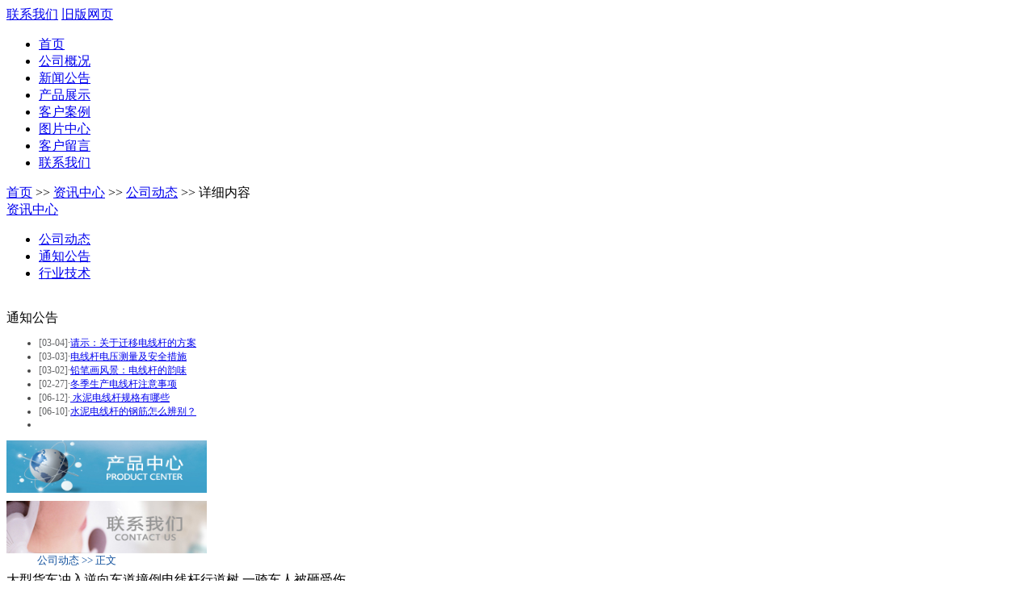

--- FILE ---
content_type: text/html
request_url: http://www.13639411999.com/html/34/2018-08-31/content-1723.html
body_size: 8214
content:
<!DOCTYPE html PUBLIC "-//W3C//DTD XHTML 1.0 Transitional//EN" "http://www.w3.org/TR/xhtml1/DTD/xhtml1-transitional.dtd">
<html xmlns="http://www.w3.org/1999/xhtml">
<head>
<meta http-equiv="Content-Type" content="text/html; charset=gbk" />
<title>大型货车冲入逆向车道撞倒电线杆行道树 一骑车人被砸受伤_公司动态_水泥电线杆|水泥电杆厂|8米12米电线杆|嘉祥正大电力杆塔有限责任公司</title>
<meta name="keywords" content="" />
<meta name="description" content="" />
<link rel="stylesheet" type="text/css" href="http://www.13639411999.com/skin/dianxiangan/cms/../core/header/common.css" />
<link rel="stylesheet" type="text/css" href="http://www.13639411999.com/skin/dianxiangan/cms/../core/header/header.css" />
<link rel="stylesheet" type="text/css" href="http://www.13639411999.com/skin/label/label.css" />
<link rel="shortcut  icon" type="image/x-icon" href="/favicon.ico" media="screen"  />
<script type="text/javascript" src="http://www.13639411999.com/js/config.js"></script>
<script type="text/javascript" src="http://www.13639411999.com/js/util.js"></script>

<script type="text/javascript" src="http://www.13639411999.com/js/lang/core/zh-cn.js"></script>
<script type="text/javascript" src="http://www.13639411999.com/js/lang/cms/zh-cn.js"></script>

<script type="text/javascript">
P8CONFIG.RESOURCE = 'http://www.13639411999.com';
var SYSTEM = 'cms',
MODULE = 'item',
ACTION = 'view',
LABEL_URL = 'http://www.13639411999.com/index.php/cms/item-view-id-1723-page-1?',
$this_router = P8CONFIG.URI[SYSTEM][MODULE].controller,
$this_url = $this_router +'-'+ ACTION,
SKIN = 'http://www.13639411999.com/skin/dianxiangan/cms/',
TEMPLATE = 'dianxiangan';
mobile_status= '1',
mobile_auto_jump='1',
mobile_url = 'http://e.13639411999.com';
if(mobile_status=='1'){
if(browser.versions.android || browser.versions.iPhone || browser.versions.iPad){
if(mobile_auto_jump=='1' && mobile_url!=P8CONFIG.RESOURCE){
var this_url = location.href;
if(this_url.indexOf(mobile_url)==-1 && this_url.indexOf('s.php')==-1 && this_url.indexOf('u.php')==-1 && this_url.indexOf('admin.php')==-1){
this_url = this_url.replace(P8CONFIG.RESOURCE, mobile_url);
location.href = this_url;
}
}
}
}document.base_domain = '';
</script>
<script type="text/javascript">
function doshouye()
{
alert("请使用浏览器选项进行设置!");
}
function doshoucang()
{
alert("请使用Ctrl+D进行添加!");
}
</script>
</head>
<body>
<div class="topBox">
<div class="top wrap">
<div class="topC fl">
<span id="header_login">	
<script type="text/javascript" src="http://www.13639411999.com/u.php/core/member-login?style=com&id=header_login"></script>
</span>
</div>
<div class="topR fr">

<a href="#">联系我们</a>
<a href="#">旧版网页</a>
</div>
</div>
</div>
<div class="headBox">
<div class="header">
<div class="logo">
<a href="http://www.13639411999.com/index.php/cms"></a>
</div>
<div class="top_right">
<span  id="header_t"></span>
</div>
</div>
</div>
<div class="nav_menu_box">
<div  class="nav_menu clearfix">
<ul id="menu_nav">
<li><a href="http://www.13639411999.com/index.html" target="">首页</a>
</li>
<li><a href="http://www.13639411999.com/html/781/" target="">公司概况</a>
<dl style="display:none">
<dt><a href="http://www.13639411999.com/html/781/" target="">公司简介</a></dt>
<dt><a href="http://www.13639411999.com/index.php/cms/item-view-id-432.shtml" target="">联系我们</a></dt>
<dt><a href="http://www.13639411999.com/html/128/2016-11-14/content-435.html" target="">服务承诺</a></dt>
</dl>
</li>
<li><a href="http://www.13639411999.com/html/1/" target="">新闻公告</a>
<dl style="display:none">
<dt><a href="http://www.13639411999.com/html/128/" target="">通知公告</a></dt>
<dt><a href="http://www.13639411999.com/html/34/" target="">公司动态</a></dt>
<dt><a href="http://www.13639411999.com/html/44/" target="">行业技术</a></dt>
</dl>
</li>
<li><a href="http://www.13639411999.com/html/45/" target="">产品展示</a>
<dl style="display:none">
<dt><a href="http://www.13639411999.com/html/58/" target="">7米水泥电线杆</a></dt>
<dt><a href="http://www.13639411999.com/html/59/" target="">8米水泥电线杆</a></dt>
<dt><a href="http://www.13639411999.com/html/78/" target="">9米水泥电线杆</a></dt>
<dt><a href="http://www.13639411999.com/html/86/" target="">10米水泥电线杆</a></dt>
<dt><a href="http://www.13639411999.com/html/789/" target="">21米水泥电线杆</a></dt>
<dt><a href="http://www.13639411999.com/html/788/" target="">18米水泥电线杆</a></dt>
<dt><a href="http://www.13639411999.com/html/197/" target="">15米水泥电线杆</a></dt>
<dt><a href="http://www.13639411999.com/html/88/" target="">12米水泥电线杆</a></dt>
</dl>
</li>
<li><a href="http://www.13639411999.com/html/717/" target="">客户案例</a>
</li>
<li><a href="http://www.13639411999.com/html/136/" target="">图片中心</a>
</li>
<li><a href="http://www.13639411999.com/index.php/core/guestbook" target="">客户留言</a>
</li>
<li><a href="http://www.13639411999.com/index.php/cms/item-view-id-432.shtml" target="">联系我们</a>
</li>		
</ul>
</div>
</div>		
<script type="text/javascript">
var USERNAME = get_username();
$(document).ready(function(){
//**show_edit**//					   
init_labelshows('header_t');
//**menu**//
$('#menu_nav li>dl').hide();
$("#menu_nav li:first").addClass('over');
$("#menu_nav li").each(function () {
$(this).hover(
function(){
$('#menu_nav li').removeClass();
$('#menu_nav li>dl').hide();
$(this).addClass('over');
$(this).find('dl').show();
$(this).find('dl').css({left: parseInt($(this).position().left) + 'px'});
},
function(){
$(this).find('dl').hide();
}
)
});	
})
</script>
<div class="container" style="height:auto;text-align:center;"></div>
<div class="wrap"><!--content-->
<link rel="stylesheet" type="text/css" href="http://www.13639411999.com/skin/dianxiangan/cms/style.css" />
<div class="position">
<a href="http://www.13639411999.com/index.php">首页</a>
&gt;&gt; <a href="http://www.13639411999.com/html/1/">资讯中心</a>
&gt;&gt; <a href="http://www.13639411999.com/html/34/">公司动态</a> &gt;&gt; <a>详细内容</a>
</div>
<div class="clear"></div>
<script type="text/javascript" src="http://www.13639411999.com/js/cms/item/item.js"></script>
<script type="text/javascript">
var item_id = 1723,
model = 'article',
item_cid = 34,
verified = $_GET['verified'] !== undefined || $_GET['verified'] == 1 ? 1 : 0;

$(function(){
if(get_cookie('IS_ADMIN') == 1){
item_operation($('#operation').show());
}
});
</script>



<div class="container">
<div class="contain_left">
<div class="show_box_leftmenu  common_mbottom ">			
<div class="sb1_head">
<a href="http://www.13639411999.com/html/1/">资讯中心</a>
</div>
<div class="sb1_main">
<ul class="tabs" id="tabs">    
<li class="cid_34 thistab">
<a href="http://www.13639411999.com/html/34/">公司动态</a>		
</li>    
<li class="cid_128 ">
<a href="http://www.13639411999.com/html/128/">通知公告</a>		
</li>    
<li class="cid_44 ">
<a href="http://www.13639411999.com/html/44/">行业技术</a>		
</li>

</ul>
<script type="text/javascript">
(function(){ $('#left_nav_url dt').click(function(){ $(this).parent().parent().find('dl').hide('normal'); if($(this).nextAll('dl').css('display') == 'none') $(this).nextAll('dl').slideDown("normal"); else $(this).nextAll('dl').slideUp("normal");});
})()
</script>			</div>
<div class="sb1_bottom">&nbsp;</div>
</div>
<div class="show_box_1">
<div class="sb1_head">
通知公告
</div>
<div class="sb1_main">
<ul class="label_dotlist_3528 label_ul_s" style="font-size:12px;color:#454545;">
<li class="label_dottitle">
<span class="label_datatime" style="color:#656668;font-size:12px;">[03-04]</span>·<a href="http://www.13639411999.com/html/128/2025-03-04/content-3845.html" target="_blank" title="请示：关于迁移电线杆的方案制定">请示：关于迁移电线杆的方案</a>
</li>
<li class="label_dottitle">
<span class="label_datatime" style="color:#656668;font-size:12px;">[03-03]</span>·<a href="http://www.13639411999.com/html/128/2025-03-03/content-3844.html" target="_blank" title="电线杆电压测量及安全措施">电线杆电压测量及安全措施</a>
</li>
<li class="label_dottitle">
<span class="label_datatime" style="color:#656668;font-size:12px;">[03-02]</span>·<a href="http://www.13639411999.com/html/128/2025-03-02/content-3843.html" target="_blank" title="铅笔画风景：电线杆的韵味">铅笔画风景：电线杆的韵味</a>
</li>
<li class="label_dottitle">
<span class="label_datatime" style="color:#656668;font-size:12px;">[02-27]</span>·<a href="http://www.13639411999.com/html/128/2025-02-27/content-3842.html" target="_blank" title="冬季生产电线杆注意事项">冬季生产电线杆注意事项</a>
</li>
<li class="label_dottitle">
<span class="label_datatime" style="color:#656668;font-size:12px;">[06-12]</span>·<a href="http://www.13639411999.com/html/128/2024-06-12/content-3756.html" target="_blank" title=" 水泥电线杆规格有哪些"> 水泥电线杆规格有哪些</a>
</li>
<li class="label_dottitle">
<span class="label_datatime" style="color:#656668;font-size:12px;">[06-10]</span>·<a href="http://www.13639411999.com/html/128/2024-06-10/content-3755.html" target="_blank" title="水泥电线杆的钢筋怎么辨别？">水泥电线杆的钢筋怎么辨别？</a>
</li>
<li class="clear"></li>
</ul>
</div>
</div>
<div class="ad_box" style="margin-top:10px;">
<a href="/html/45/" target="_blank" title="正大电线杆产品中心" style="text-decoration:none;"><img width="248" height="65" border="none" alt="正大电线杆产品中心" src="http://www.13639411999.com/attachment/core/label/2016_11/13_10/00179eb9b328facd.jpg" /></a>
</div>
<div class="ad_box" style="margin-top:10px;">
<a href="/index.php/cms/item-view-id-432.shtml" target="_blank" title="正大电线杆联系方式" style="text-decoration:none;"><img width="248" height="65" border="none" alt="正大电线杆联系方式" src="http://www.13639411999.com/attachment/core/label/2016_11/13_10/4a673cb376e28560.jpg" /></a>
</div>
</div>
<div class="contain_right">
<div class="show_box_2">
<!--layout article content-->
<div class="sb2_head">
<div class="layout_txtcontent_position" style="height:23px;background-position:0 -203px;color:#10509d;padding-left:38px;font-size:13px;"> 公司动态 &gt;&gt; 正文 </div>
</div>
<div class="sb2_main layout_txtcontent common_mbottom">

<div class="layout_txtcontent_title">
大型货车冲入逆向车道撞倒电线杆行道树 一骑车人被砸受伤
</div>
<div class="layout_txtcontent_info">
日期：2018-08-31 08:21:02&nbsp;  发布人：mz258369&nbsp; 浏览量：<span class="item_views">143</span>
<span id="operation" style="display: none; cursor: pointer;color:#0040ff;margin-left:15px;">操作>></span>
</div>

<div class="layout_txtcontent_content">
<p>&nbsp;</p>

<h1 align="center" style="text-align: center; line-height: 30pt; text-indent: 0pt; margin: 0pt 0pt 7.5pt; background: rgb(255,255,255)"><span style="font-size: 18px"><strong><span style="letter-spacing: 0.75pt; background-size: initial; background-origin: initial; background-clip: initial"><span style="color: #404040"><span style="font-family: 微软雅黑"><span style="font-family: 微软雅黑">大型货车冲入逆向车道撞倒电线杆行道树</span> <span style="font-family: 微软雅黑">一骑车人被砸受伤</span></span></span></span></strong></span></h1>

<p><span style="font-size: 18px"><span style="letter-spacing: 0pt"><span style="color: #202020"><span style="font-family: 微软雅黑">B.&nbsp;</span></span></span><span style="letter-spacing: 0pt"><span style="color: #202020"><span style="font-family: 微软雅黑"><span style="font-family: 微软雅黑">嘉祥正大电力杆塔有限责任公司</span>(手机/微信：13639411999)是生产各种环形水泥混凝土电杆、等径</span></span></span><strong><span style="letter-spacing: 0pt"><span style="color: #202020"><span style="font-family: 微软雅黑">电线杆</span></span></span></strong><span style="letter-spacing: 0pt"><span style="color: #202020"><span style="font-family: 微软雅黑"><span style="font-family: 微软雅黑">、水泥三盘。公司成立于</span>2006年，地处是孔孟之乡&mdash;山东济宁，环境优美，交通便利，现拥有固定资产2000万元；连续三年被济宁市质量技术监督局授予&ldquo;产品质量信得过单位&rdquo;，阿里巴巴诚信通第三方认证企业，本公司各地长期和电信，联通、移动、国家电网等合作，产品质量稳定，经电力工业部、各省技术监督局建材工业产品检测中心多次检测，各项</span></span></span></span></p>

<p style="text-indent: 0pt; margin: 0pt 0pt 19.5pt; background: rgb(255,255,255)"><span style="font-size: 18px"><span style="letter-spacing: 0.4pt; background-size: initial; background-origin: initial; background-clip: initial"><span style="color: #333333"><span style="font-family: 微软雅黑"><span style="font-family: 微软雅黑">据了解，当时这辆运载大型构件的货车沿天山西路由西向东行驶，当行至新泾一村附近时，疑似驾驶员注意力不集中，导致方向打偏，车辆突然冲入对向车道，直至撞击到行道树和</span></span></span></span><strong><span style="letter-spacing: 0.4pt; background-size: initial; background-origin: initial; background-clip: initial"><span style="color: #333333"><span style="font-family: 微软雅黑"><span style="font-family: 微软雅黑">电线杆</span></span></span></span></strong><span style="letter-spacing: 0.4pt; background-size: initial; background-origin: initial; background-clip: initial"><span style="color: #333333"><span style="font-family: 微软雅黑"><span style="font-family: 微软雅黑">后才停下。</span></span></span></span></span></p>

<p style="text-indent: 0pt; margin: 0pt 0pt 19.5pt; background: rgb(255,255,255)"><span style="font-size: 18px"><span style="letter-spacing: 0.4pt; background-size: initial; background-origin: initial; background-clip: initial"><span style="color: #333333"><span style="font-family: 微软雅黑"><span style="font-family: 微软雅黑">据目击者介绍，当时，现场发出一声巨响，随后便看到行道树倒了，</span></span></span></span><strong><span style="letter-spacing: 0.4pt; background-size: initial; background-origin: initial; background-clip: initial"><span style="color: #333333"><span style="font-family: 微软雅黑"><span style="font-family: 微软雅黑">电线杆</span></span></span></span></strong><span style="letter-spacing: 0.4pt; background-size: initial; background-origin: initial; background-clip: initial"><span style="color: #333333"><span style="font-family: 微软雅黑"><span style="font-family: 微软雅黑">也发生倾斜。倒下的树木还砸到了一名路过的骑车男子和附近商铺的招牌，现场一片狼藉。</span></span></span></span></span></p>

<p style="text-indent: 0pt; margin: 0pt 0pt 19.5pt; background: rgb(255,255,255)"><span style="font-size: 18px"><span style="letter-spacing: 0.4pt; background-size: initial; background-origin: initial; background-clip: initial"><span style="color: #333333"><span style="font-family: 微软雅黑"><span style="font-family: 微软雅黑">接到报警后，</span>110、120赶赴现场处置。交警部门迅速组织救援车辆，对事故车实施牵引。与此同时，绿化部门对倾倒的树木实施切割，并运离现场，电力部门则对损坏的</span></span></span><strong><span style="letter-spacing: 0.4pt; background-size: initial; background-origin: initial; background-clip: initial"><span style="color: #333333"><span style="font-family: 微软雅黑"><span style="font-family: 微软雅黑">电线杆</span></span></span></span></strong><span style="letter-spacing: 0.4pt; background-size: initial; background-origin: initial; background-clip: initial"><span style="color: #333333"><span style="font-family: 微软雅黑"><span style="font-family: 微软雅黑">进行修复。伤者也在第一时间被送往医院救治，生命体征平稳。</span></span></span></span></span></p>

<p><span style="font-size: 18px"><span style="letter-spacing: 0pt"><span style="color: #202020"><span style="font-family: 微软雅黑">购买电线杆如何选择质量</span></span></span><br />
<span style="letter-spacing: 0pt"><span style="color: #202020"><span style="font-family: 微软雅黑">水泥</span></span></span><strong><span style="letter-spacing: 0pt"><span style="color: #202020"><span style="font-family: 微软雅黑">电线杆</span></span></span></strong><span style="letter-spacing: 0pt"><span style="color: #202020"><span style="font-family: 微软雅黑">下雨天能扶吗</span></span></span><br />
<span style="letter-spacing: 0pt"><span style="color: #202020"><span style="font-family: 微软雅黑">水泥电线杆的架设</span></span></span><br />
<span style="letter-spacing: 0pt"><span style="color: #202020"><span style="font-family: 微软雅黑">水泥电线杆制造设备的简介和作用</span></span></span><br />
<span style="letter-spacing: 0pt"><span style="color: #202020"><span style="font-family: 微软雅黑">水泥</span></span></span><strong><span style="letter-spacing: 0pt"><span style="color: #202020"><span style="font-family: 微软雅黑">电线杆</span></span></span></strong><span style="letter-spacing: 0pt"><span style="color: #202020"><span style="font-family: 微软雅黑">的运输及存放</span></span></span><br />
<span style="letter-spacing: 0pt"><span style="color: #202020"><span style="font-family: 微软雅黑">水泥电线杆是社会的原动力</span></span></span><br />
<span style="letter-spacing: 0pt"><span style="color: #202020"><span style="font-family: 微软雅黑">水泥电线杆拉线时需要注意的问题事项</span></span></span><br />
<span style="letter-spacing: 0pt"><span style="color: #202020"><span style="font-family: 微软雅黑">我们的质量方针是：以科技为先导，精雕细刻，按工艺品的制作标准完成水泥制品的生产。</span></span></span><br />
<span style="letter-spacing: 0pt"><span style="color: #202020"><span style="font-family: 微软雅黑"><span style="font-family: 微软雅黑">我们的质量目标是：各项性能指标高于国家标准，使顾客满意率达</span>100%。</span></span></span><br />
<span style="letter-spacing: 0pt"><span style="color: #202020"><span style="font-family: 微软雅黑"><span style="font-family: 微软雅黑">我们的文化内涵是：团结、拼搏、务实、创新。我们的经营宗旨是：以质量求生存，以信誉求发展，建立互惠双赢的合作伙伴关系。</span>&nbsp;</span></span></span><br />
<span style="letter-spacing: 0pt"><span style="color: #202020"><span style="font-family: 微软雅黑"><span style="font-family: 微软雅黑">电话：</span>0537-5373036&nbsp;</span></span></span><br />
<span style="letter-spacing: 0pt"><span style="color: #202020"><span style="font-family: 微软雅黑"><span style="font-family: 微软雅黑">免费：</span>400-657-1300</span></span></span><br />
<span style="letter-spacing: 0pt"><span style="color: #202020"><span style="font-family: 微软雅黑">网址：</span></span></span><span style="letter-spacing: 0pt"><span style="color: #202020"><span style="font-family: 微软雅黑">www.13639411999.com</span></span></span></span></p>

</div>	

<div class="layout_txtcontent_list">

</div>
<div class="common_digg">
<div id="" style="width:300px;float:left;height:30px;padding-left:30px;margin:15px auto;">
<iframe allowtransparency="true" style="background-color:transparent" frameborder="0" width="300" height="30" scrolling="no" marginheight="0" marginwidth="0" src="" id="digg_iframe"></iframe>
</div>
<script type="text/javascript">
$(function(){
scroll_to_load($('#digg_iframe'), function(){
$(this).attr('src', 'http://www.13639411999.com/index.php/cms/item-digg?iid=1723');
});
});
</script>			
<div class="clear"></div>
</div>
<div class="son_title tr"><span>核发： </span><span>点击数：143</span><span>【<a href="javascript:" onClick="jscript:window.external.AddFavorite(document.location.href,document.title);">收藏本页</a>】</span></div>
<div class="change">
<ul>
<li><font style="color:red">上一篇：</font><a href="http://www.13639411999.com/html/34/2018-09-01/content-1725.html" title="城区西岳路一电线杆断裂亟待修复">城区西岳路一电线杆断裂亟待修复</a></li>
<li><font style="color:red">下一篇：</font><a href="http://www.13639411999.com/html/34/2018-08-30/content-1721.html" title="民警撑竿挑线当“电线杆”4小时">民警撑竿挑线当“电线杆”4小时</a></li>
</ul>
</div>
<div class="closepage"><span><a href="http://www.13639411999.com/index.php/cms">返回首页</a></span><span><a href="javascript:self.close()" >关闭页面</a></span></div>

</div>
<!--layout comment-->

</div></div></div>
<!--footer-->
<script type="text/javascript" src="http://www.13639411999.com/index.php/cms/item-count?id=1723"></script></div>
<div id="bottomNav">
<div class="wrap">
<div class="btmList">
<ul>
<li><h2>联系我们</h2></li>
<li>全国统一咨询：</li>
<li>400-657-1300</li>
<li>电话：+86-13639411999</li>
<li>传真：+86-0537-5373036</li>
<li>地址：山东省济宁市嘉祥老僧堂镇经济路路南（镇政府)</li>
<li>网址：www.13639411999.com</li>
</ul>
</div>
<div class="btmLogo"><a href="#" target="_blank" title="" style="text-decoration:none;"><img width="240" height="120" border="none" alt="" src="http://www.13639411999.com/attachment/core/label/2016_11/25_11/39ec7a5dd3ebe69f.png" /></a></div>
<div class="btmCode">
<div class="code">
<div class="code_pic"><a href="#" target="_blank" title="" style="text-decoration:none;"><img width="100" height="100" border="none" alt="" src="http://www.13639411999.com/attachment/core/label/2016_11/07_01/129f2bdd7907de22.png" /></a></div>
<span>官网手机版</span>
</div>
<div class="code ml30">
<div class="code_pic"><a href="#" target="_blank" title="" style="text-decoration:none;"><img width="100" height="100" border="none" alt="" src="http://www.13639411999.com/attachment/core/label/2016_11/07_01/860d674d6b7fd312.png" /></a></div>
<span>官网手机版</span>
</div>
</div>
</div>
</div>
<div id="footer">
<div class="inner">
<div id="footer_login" style="text-align:center;"><script type="text/javascript" src="http://www.13639411999.com/u.php/member-login?style=admin_main&id=footer_login"></script></div>

<script type="text/javascript" src="http://www.13639411999.com/api/crontab.php"></script>



<ul>
<li>全国统一咨询热线：
13639411999
电话：+86-13639410600
传真：+86-0537-5373036
地址：山东省济宁市嘉祥老僧堂镇经济路路南（镇政府)</li>
<li>Copyright@http://www.13639411999.com all rights reserved <a href="http://www.miibeian.gov.cn" target="_blank">鲁ICP备16040197号 -1</a> <a href="/gongshangyingyezhizhao.html" target="_blank">工商营业执照</a></li>
<li>&copy; 2003-2025<a href="http://www.13639411999.com" target="_blank">嘉祥正大电力杆塔有限责任公司</a> 版权所有 <a href="http://beian.miit.gov.cn" target="_blank" rel="nofollow" >鲁ICP备16040197号-1</a> </li>
</ul>
</div>
</div>


</body>
<script>
(function(){
var bp = document.createElement('script');
var curProtocol = window.location.protocol.split(':')[0];
if (curProtocol === 'https') {
bp.src = 'https://zz.bdstatic.com/linksubmit/push.js';        
}
else {
bp.src = 'http://push.zhanzhang.baidu.com/push.js';
}
var s = document.getElementsByTagName("script")[0];
s.parentNode.insertBefore(bp, s);
})();
</script>
<script>(function() {var _53code = document.createElement("script");_53code.src = "https://tb.53kf.com/code/code/9007867/1";var s = document.getElementsByTagName("script")[0]; s.parentNode.insertBefore(_53code, s);})();</script>
</html>

--- FILE ---
content_type: text/html; charset=gbk
request_url: http://www.13639411999.com/index.php/cms/item-count?id=1723
body_size: 598
content:

$(function(){
	$('.item_views').html(145);
	$('.item_comments').html(0);
});
